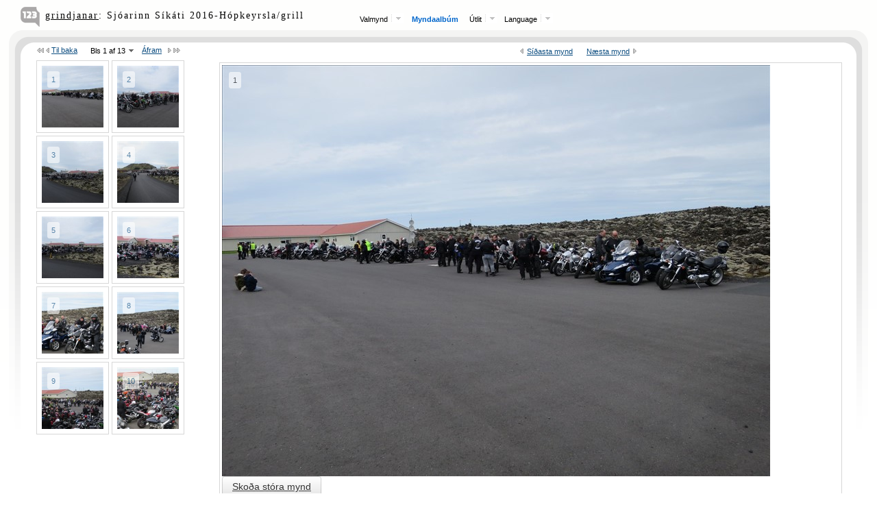

--- FILE ---
content_type: text/html; charset=utf-8
request_url: http://grindjanar.com/photoalbums/279211/
body_size: 2291
content:
<!DOCTYPE html PUBLIC "-//W3C//DTD XHTML 1.0 Transitional//EN" "http://www.w3.org/TR/xhtml1/DTD/xhtml1-transitional.dtd">
<html xmlns="http://www.w3.org/1999/xhtml" >
<head>
    <title>grindjanar.123.is : Sjóarinn Síkáti 2016-Hópkeyrsla/grill | 26.06.2016</title>              
    <link href="/admin/js/pnotify/jquery.pnotify.default.css" rel="stylesheet" type="text/css" /><link href="/admin/js/pnotify/jquery.pnotify.default.icons.css" rel="stylesheet" type="text/css" /><link href="/ottSupportFiles/css/Userpage/twitterBootStrap.css" rel="stylesheet" type="text/css" /><link href="/ottSupportFiles/css/Userpage/twitterBootStrapModal.css" rel="stylesheet" type="text/css" /><link href="/ottSupportFiles/js/Userpage/libs/LightBoxEvolution/minimalist/jquery.lightbox.css" rel="stylesheet" type="text/css" /><link href="/ottSupportFiles/css/PhotoAlbums/PhotoAlbums.css" rel="stylesheet" type="text/css" /><link href="/ottSupportFiles/css/PhotoAlbums/ViewThumbsLeftPictureRight.css?v=2" rel="stylesheet" type="text/css" /><link href="/ottSupportFiles/css/PhotoAlbums/ViewAllThumbnails.css" rel="stylesheet" type="text/css" /><link href="/ottSupportFiles/css/PhotoAlbums/themes/default.css" rel="stylesheet" type="text/css" />        
    <script src="https://ajax.googleapis.com/ajax/libs/jquery/1.7.1/jquery.js" type="text/javascript"></script><script src="/admin/js/libs/moment/moment.min.js" type="text/javascript"></script><script src="/ottSupportFiles/js/PhotoAlbums/PhotoAlbums.js?ver=8" type="text/javascript"></script><script src="/ottSupportFiles/js/PhotoAlbums/ViewThumbsLeftPictureRight.js?ver=5" type="text/javascript"></script><script src="/ottSupportFiles/js/PhotoAlbums/ViewAllThumbnails.js" type="text/javascript"></script><script src="/admin/js/rivendell/default.js?ver=2" type="text/javascript"></script><script src="/admin/js/pnotify/jquery.pnotify.min.js" type="text/javascript"></script><script src="/ottSupportFiles/js/Userpage/libs/LightBoxEvolution/jquery.lightbox.min.js" type="text/javascript"></script><script src="/ottSupportFiles/js/Userpage/twitterBootStrap.js" type="text/javascript"></script><script src="/ottSupportFiles/js/Admin/BaseFunctions.js" type="text/javascript"></script>        
    <script type="text/javascript">
        
        // Neccesary variables

        var strViewType = 'default';
        var strLang = 'is';        
        var strTheme = 'default';                    
        
        var m_strResources = 'http://res-001.123.is/OttAlbum/';                
        var m_intGiID = 7861;                                
        var m_intCurrentAlbumID = 279211;
        var m_strSecret = '8911_-1715393900_725292331';
        var m_blADMIN = false;
        var m_settingsAlbum = null;
        var m_blViewAlbum = true;   // so events in admin 7 files do not fire
        var m_strUploadServer = '/upload';
        var m_guidDefaultPhotoForAlbum = '';

        var boolShowMenu = false;
        var m_blViewAlbum = null;
        var m_GiID = 7861;
        var m_strFbSignInApplicationID = '';
        //var strUploadServer = '<%=ConfigurationManager.AppSettings["Ott.DefaultUploadServer"].ToString() %>';
        strUploadServer = '/upload';

        $(document).ready(function () {
            initPhotoAlbums();                                                                     

        });

    </script>
</head>
<body id="Albums">    
                                    
    <div id="divAlbumListTop">
        <div class="left"><%=lang.GetElementData("AlbumsForThisUser") %></div>        
        <div class="right"><a href="javascript:CloseAlbumList();"><%=lang.GetElementData("CloseAlbumList") %></a></div>
        <div class="clr"></div>    
    </div>
    
    <div id="divAlbumList">
        
    </div>
            
    <div id="divOttLogo"><img src='/images/albums/Icondefault.png' border='0'/></div>

    <table  border='0' cellpadding='0' cellspacing='0' width='100%'>
    <!-- toppur //-->

  <tr>
    <td style="height:86px;"><img src='http://res-001.123.is/OttAlbum/images/themes/default/gal_ltop.gif' width="51" height="86"/></td>
    <td width='100%' style="background-image:url(http://res-001.123.is/OttAlbum/images/themes/default/gal_top.gif); background-repeat:repeat-x; height:86px" valign="top">
    <table  border='0' cellpadding='0' cellspacing='0' width='100%' id='maintable'>
      <tr>
        <td align="left" valign="top">
        <table  style='height:59px;' border='0' cellpadding='0' cellspacing='0'>
          <tr>
            <td class="UserName"><a href='/pictures/'>grindjanar</a><span id='spanAlbumTitle'>: Sjóarinn Síkáti 2016-Hópkeyrsla/grill</span></td>
            <td valign='top' nowrap> </td>            
            <td class="AlbumTitle">
            <!-- New menu starts -->
            <div id="nicemenu">            
                <ul><li><span class="head_menu">Valmynd<img src="http://res-001.123.is/OttAlbum/images/themes/default/arrow.png" width="18" height="15" align="top" class="arrow" /></span><div class="sub_menu"><a href="/page/15038/">Forsíða</a><a href="/page/32487/">Félagaskrá</a><a href="/page/10974/">Dagskrá</a><a href="/video/">Myndbönd</a><a href="/pictures/">Myndir</a><a href="/blog/">Fréttir</a><a href="/guestbook/">Gestabók</a><a href="/page/25003/">Til sölu</a><a href="/page/32588/">Lög</a></div></li><li><span class="head_menu"><a href="javascript:ShowAlbumList(7861);">Myndaalbúm</a></span></li><li><span class="head_menu">Útlit<img src="http://res-001.123.is/OttAlbum/images/themes/default/arrow.png" width="18" height="15" align="top" class="arrow" /></span><div class="sub_menu"><a href="/photoalbums/279211/default/&lang=is"><img src="http://res-001.123.is/OttAlbum/images/checked_on.gif" widht="10" height="10" align="absmiddle"/>&nbsp;&nbsp;Sjálfgefið útlit</a><a href="/photoalbums/279211/all/&lang=is"><img src="http://res-001.123.is/OttAlbum/images/checked_off.gif" widht="10" height="10" align="absmiddle"/>&nbsp;&nbsp;Allar myndir</a><a href="/photoalbums/279211/slideshow/&lang=is"><img src="http://res-001.123.is/OttAlbum/images/checked_off.gif" widht="10" height="10" align="absmiddle"/>&nbsp;&nbsp;Myndasýning</a></div></li><li><span class="head_menu">Language<img src="http://res-001.123.is/OttAlbum/images/themes/default/arrow.png" width="18" height="15" align="top" class="arrow" /></span><div class="sub_menu"><a href="?lang=is">Íslenska</a><a href="?lang=se">Sænska</a><a href="?lang=en">English</a></div></li></ul>                                
            </div>
            <!-- new menu ends -->
            </td>            
          </tr>
        </table>
        </td>
        <td></td>
        <td></td>
      </tr>
    </table>
    <div id="divTopBar"></div>
    </td>
    <td style="height:86px;"><img style="max-width:auto;" src='http://res-001.123.is/OttAlbum/images/themes/default/gal_rtop.gif' width="51" height="86" /></td>
  </tr>
<!-- toppur eof //-->
 <tr>
    <td valign='top' align='left'><img  style="max-width:auto;" src='http://res-001.123.is/OttAlbum/images/themes/default/gal_lside.gif' border='0' width="51" height="547" /></td>
    <td valign='top' align='center' width='100%'>
        
    <div id="divAlbumView">       
        
    
    <table width="100%" cellpadding="0" cellspacing="0">    
    <tr>
    <td valign="top">        
        <div id="divThumbnailsContainer">            
            <div class="clr"></div>
            <div id="divThumbnails">            
            </div>
        </div>
     </td>
     <td valign="top">
      
        <div id="divPicture">
        </div>                
     </td>
    </tr>
    </table>                                              
               
    </div>   
    
    <div id="divAlbumViewAll">
                               										        
    </div>
    
    </td>
    <td valign='top'><img src='http://res-001.123.is/OttAlbum/images/themes/default/gal_rside.gif' border='0' width="51" height="547" /></td>
  </tr>
</table>                                                                              

    <div id="divModalDialog" class="modal">          
          <div class="modal-header">
            <a href="#" class="close" data-dismiss="modal">×</a>
            <h3 id="h3ModalHeader"></h3>
          </div>
          <div class="modal-body" id="divModalBody">
            
          </div>
          <div class="modal-footer" id="divModalFooter">
            
          </div>
    </div>     

</body>
</html>


--- FILE ---
content_type: text/css
request_url: http://grindjanar.com/ottSupportFiles/css/PhotoAlbums/PhotoAlbums.css
body_size: 2552
content:

/* take the bad table css formatting from twitter bootstrap */
	table.tableNoTwitter
	{
	    width:auto;
	    margin:0px;
	    border-collapse:inherit;
	    border:0px;
	    -webkit-border-radius: 0px;
        -moz-border-radius: 0px;
        border-radius: 0px;
        border-image: initial;
        font-size:inherit;
	}
	    table.tableNoTwitter td,table.tableNoTwitter th,table.tableNoTwitter tbody tr:first-child td:first-child
	    {
	        -webkit-border-radius: 0px;
            -moz-border-radius: 0px;
            border-radius: 0px;
            border:0px;
            padding:0px;
            line-height:normal;
	    }
	    

html,body
{
    background-color:transparent;
}

body
{
	margin:0px;
	padding:0px;
	font-family:arial,Tahoma,arial,verdana,helvetica;
	font-size:11px;
}

.left
{
	float:left;	
}
.right
{
	float:right;
}
.clr
{
	display:block;
}

.fela
{
	visibility:hidden;
	display:none;
}

a
{	
	color:#0C4D80;
	text-decoration:underline	
}

a.AlbumOwner
{
	color:White;
	font-size:11px;
}

img
{
	border:0;
}	
	td.AlbumTitle
	{
		font-size:11px;
	}
	
select.drpSmall
{
	font-size:11px;
}

div#divHeader
{
	background-image:url('/OttAlbum/images/ViewAlbum/bcgTop.gif');
	height:35px;
	padding-left:10px;	
}

div#AlbumInfoAndOtt
{
	float:left;
}

div#Thumbnails
{
	background-image:url('/OttAlbum/images/ViewAlbum/bcgThumbnails.gif');
	float:right;
}


.fronttitle
{
	font-family:arial,candara,verdana,tahoma,verdana,helvetica;
	font-size:16px;
	color:#000000;
	font-weight:bold
}
.input
{
   	border-top-width:1px;
	border-bottom-width:1px;
	border-left-width:1px;
	border-right-width:1px;
	border-bottom-color:#687375;
	border-left-color:#687375;
	border-top-color:#687375;
	border-right-color:#687375;
	border-bottom-style:solid;
	border-top-style:solid;
	border-right-style:solid;
	border-left-style:solid;	
	background-color:#f1f5f6
}.input_small_white
{
   	border-top-width:1px;
	border-bottom-width:1px;
	border-left-width:1px;
	border-right-width:1px;
	border-bottom-color:#687375;
	border-left-color:#687375;
	border-top-color:#687375;
	border-right-color:#687375;
	border-bottom-style:solid;
	border-top-style:solid;
	border-right-style:solid;
	border-left-style:solid;	
	background-color:#ffffff;
	font-size:11px;
	font-family:Arial;	
}
div#TopNav
{	
	border-bottom:1px solid #A5BF37;
}

div.divAdminTop
{
	padding:3px;
}

div#divAlbumListTop
{
	display:none;
	height:30px;
	position:absolute;
	width:400px;
	top:45px;
	left:50px;
	border:3px solid #666;
	border-bottom:1px solid black;
	background-color:White;
	padding: 10px;
	padding-top:3px;
}

div#divAlbumList
{
	display:none;	
	height: 180px;
	width: 400px;
	overflow: auto;
	border: 3px solid #666;
	border-top:0px;
	background-color: #fff;
	padding: 10px;
	position:absolute;
	left:50px;
	top:65px;
}

	div#divAlbumList div.Album
	{
		border-bottom:1px solid gray;		
		cursor: pointer; 
        cursor: hand;
        padding:5px;
	}
		div#divAlbumList div.Album p
		{
			padding:0px;
			margin:0px;						
		}
	div#divPages
	{
		background-color:White;
		border:1px solid black;
		display:none;
		width:100px;
		height:30px;
		position:absolute;
		padding:5px;
	}
	
	td.UserName
	{
	    font-family:'UbuntuBold';
	    font-weight:normal;	    
	    font-size:14px;
	    padding-left:15px;	    
	    letter-spacing:2px;
	    vertical-align:top;
	    padding-top:15px;
	    padding-right:75px;
	}
	td.UserName a
	{
	    color:Black;	    	    
	}
	
	div#divOttLogo
	{
	    position:absolute;
	    left:30px;
	    top:10px;
	}
	
	
		#nicemenu { margin:0 auto; width:auto;  }
	
	#nicemenu ul, li{margin:0; border:0; list-style:none; padding:0;}
	#nicemenu ul{height:21px;}
	
	#nicemenu a { color:#0066CC; text-decoration:none; }
	#nicemenu a:hover { text-decoration:underline; }	
	#nicemenu li { display:inline; position:relative; }
	#nicemenu li span { position:relative; z-index:10; padding:4px 4px 4px 6px;  border-bottom:none; line-height:18px; }	
	#nicemenu li span a { font-weight:bold; padding:0 6px 0px 2px;  }	
	#nicemenu li span.over { padding:4px 3px 4px 5px;  border-top:solid 1px #E5E5E5; border-left:solid 1px #E5E5E5;  border-right:solid 1px #999999; border-bottom:solid 1px #fff;  }
	*+html #nicemenu li span.over {  border-top:solid 2px #E5E5E5; padding-bottom:3px; } /* IE6 */
	#nicemenu li span.over a { }
	#nicemenu li span.over a:hover { text-decoration:none; }
	#nicemenu li span.active { padding:4px 3px 4px 5px;  border-top:solid 1px #E5E5E5; border-left:solid 1px #E5E5E5;  border-right:solid 1px #999999; border-bottom:solid 1px #fff;  }
	*+html #nicemenu li span.active {  border-top:solid 2px #E5E5E5; padding-bottom:3px; }
	#nicemenu li span.active a { }
	#nicemenu li span.active a:hover { text-decoration:none; }	
	#nicemenu img.arrow { margin-left:5px;cursor:pointer; }
	#nicemenu div.sub_menu  
	{
		display:none; 
		position:absolute; 
		left:0; top:0px; 
		margin-top:18px; 
		border-top:solid 1px #E5E5E5; 
		border-left:solid 1px #E5E5E5; 
		border-right:solid 1px #999999; 
		border-bottom:solid 1px #999999; 
		padding:4px; 
		top:2px; 
		width:160px; 
		background:#FFFFFF;		
		 }
	* html #nicemenu div.sub_menu { margin-top:23px; } /* IE6 */
	*+html #nicemenu div.sub_menu { margin-top:23px; } /* IE7 */
	#nicemenu div.sub_menu a:link, 
	#nicemenu div.sub_menu a:visited, 
	#nicemenu div.sub_menu a:hover{ display:block; font-size:11px; padding:4px;}	
	#nicemenu a.item_line { border-top:solid 1px #E5E5E5; padding-top:6px !important; margin-top:3px; }
	
	/* Dialog START */
	
	#overlay{ position: absolute; top: 0; left: 0; z-index: 90; width: 100%; height: 500px; background-color: #000;display:none; }
	
	#divClose
	{
	    text-align:right;
	    margin-top:23px;
	    margin-right:75px;
	    padding-right:25px;
	    font-size:15px;
	    font-family:'UbuntuRegular';
	    background-image:url(/images/albums/CloseDialog.png);
	    background-repeat:no-repeat;
	    background-position:right;
	    cursor:hand;
	    cursor:pointer;
	    height:17px;	    
	}
	    #divClose img
	    {
	        margin-right:10px;
	    }
	    #divClose a
	    {
	        color:Black;
	        font-size:10px;
	    }
	
	#divDiagBg,#divDiagContent
	{
      position:absolute;
      width:700px;
      height:400px;
      display:none;
      z-index:9998;
      padding:40px;   
      padding-top:0px;              
    }
    #divDiagBg
    {
        padding:0px;        
    }
		
	#divDiagContent
	{	    	    
	    z-index:9999;
	}
	
	    #divDiagBgTop
	    {
	        background-image:url(/images/Albums/DialogTop.png);
	        background-repeat:no-repeat;	
	        background-color:transparent;        	        
	        height:26px;
	    }
	    #divDiagBgMiddle
	    {
	        background-image:url(/images/Albums/DialogMiddle.png);
	        background-repeat:repeat-y;
	        background-color:transparent;        	        
	        height:150px;	        
	    }
	    #divDiagBgBottom
	    {
	        background-image:url(/images/Albums/DialogBottom.png);
	        background-repeat:no-repeat;	
	        background-color:transparent;        	        
	        height:29px;
	    }
	    
    #divDiagContent h1
	{
	    font-size:15px;
	    font-family:'UbuntuRegular';
	    margin-top:10px;
	    margin-bottom:10px;	    
	}    
	
	#divDiagContent input
	{
	    width:250px;
	}
	#divDiagContent textarea
	{
	    width:250px;
	    height:200px;
	}
	
	#divDiagContent table th,#divDiagContent table td
	{
	    padding:10px;
	}
	
	#divDiagContent table th
	{
	    text-align:right;
	    font-weight:bold;
	    font-size:11px;
	}	
	
	/* Dialog STOP */
	
	/* List of Photo albums START */
	
	div.divPApage
	{
	    cursor:pointer;
	    cursor:hand;
	    float:left;
	    width:20px;
	    height:20px;
	    border:1px solid gray;
	    margin:2px;
	    text-align:center;
	    vertical-align:middle;
	    padding-top:3px;
	}
	div.divPApageSEL
	{
	    background-color:black;
	    color:White;
	}
	
	ul#ulPhotoAlbums li
	{
	    float:left;
	    height:140px;
	    width:180px;
	    border:1px solid #efefef;
	    padding:10px;
	    cursor:pointer;
	    cursor:hand;
	    margin:2px;
	}
	    ul#ulPhotoAlbums li button
	    {
	        margin-top:5px;
	    }
	
	/* List of Photo albums STOP */
	
	/* Delete photos ADMIN START */
	
	#divAlbumActions
	{
	    background-color:White;	    
	    margin-top:2px;
	    margin-bottom:2px;
	    margin-left:2px;
	    margin-right:15px;	    	    
	}
	    #divAlbumActions a
	    {
	        color:Black;
	    }
	    
	    #divAlbumActions div
	    {
	        cursor:hand;
	        cursor:pointer;	        
	        height:17px;
	        padding-left:20px;
	        padding-top:2px;
	        margin-bottom:2px;
	        margin-top:2px;
	        margin-left:10px;
	        border-bottom:1px solid #efefef;
	    }
	    
	    #divAlbumActions div.DeletePhotos
	    {
	        background-image:url('/images/albums/IconDeletePhotos.gif');
	        background-position:left center;
	        background-repeat:no-repeat;	        
	    }
	    #divAlbumActions div.ShowHidePhotos
	    {
	        background-image:url('/images/albums/IconShowHidePhotos.gif');
	        background-position:left center;
	        background-repeat:no-repeat;	        
	    }	    
	    #divAlbumActions div.MovePhotos
	    {
	        background-image:url('/images/albums/IconMovePhotos.gif');
	        background-position:left center;
	        background-repeat:no-repeat;	        
	    }
	    
	    #divPhotosToBedeleted,#divPhotosToBehidden,#divPhotosToBemoved,#divPhotosToDownloaded
	    {
	        height:330px;
	        width:300px;
	        overflow:auto;
	    }
	        #divPhotosToBedeleted div,#divPhotosToBehidden div,#divPhotosToBemoved div,#divPhotosToDownloaded div
	        {
	            padding:2px;
	            float:left;
	        }
	
	/* Delete photos ADMIN STOP */
	
	/* pNotify stuff START */
	
    .ui-pnotify.stack-bottomleft 
    {
        bottom: 15px;
        left: 15px;
        top: auto;
        right: auto;
    }
	/* pNotify stuff STOP */
	
	#divModalDialog
	{
	    display:none;
	}
	
	
	

--- FILE ---
content_type: application/javascript
request_url: http://grindjanar.com/ottSupportFiles/js/PhotoAlbums/ViewThumbsLeftPictureRight.js?ver=5
body_size: 4648
content:
var m_intThumbnailsPerPage = 10;
var m_intThumbCurrentRender = 0;    // current thumbnail being rendered
var m_intThumbTotalRender = -1;
var m_strThumbnailSize = "";
var m_blFirstLoad = true;
var m_intCurrentArrLocation = -1;

function LoadThumbsLeft() {

    // only for admins
    var strAdminIcons = "";
    if (m_blADMIN == true) {
        strAdminIcons = GetHTMLAdminAbovePhoto();
    }

    $("#divThumbnailsContainer").prepend(strAdminIcons);

    FigureOutViewportSize();
    LoadThumbnails(1,false);
    CaptureKeyboardEvents();

    

    
}

function CaptureKeyboardEvents() {
    $(window).keydown(function (event) {
        switch (event.which) {
            case 37:  // left arrow
                LoadPictureNextLast('last');
                break;

            case 39:  // left arrow
                LoadPictureNextLast('next');
                break;

            default:
                ;
        }
    });

}

// variables for deciding how to render the page
var intMonitorBIG = 1455;
var intMonitorSMALL = 1016;
var intViewPortWidth = -1;
var intViewPortHeight = -1;


function FigureOutViewportSize() {
    intViewPortWidth = $(window).width();
    intViewPortHeight = $(window).height();

    if (intViewPortWidth > intMonitorBIG) {
        // User has a BIG screen (> 1280 )
        m_strThumbnailSize = "small"
        $("#divThumbnails").css("width", "700px");
        $("#divThumbnailsContainer").css("width", "715px");
        m_intThumbnailsPerPage = 20;
    }
    else {

        m_strThumbnailSize = "smaller"
        // User has a Smaller screen (1280)
        $("#divThumbnails").css("width", "225px");

        $("#divThumbnailsContainer").css("width", "240px");

        m_intThumbnailsPerPage = 10;
    }

    if (intViewPortWidth <= 1016) {
        // User has the smallest option (1024)        
        // Let's let the thumbnails be smallest kind
        m_strThumbnailSize = "xtraSmall"
        $("#divThumbnails").css("width", "200px");
        $("#divThumbnailsContainer").css("width", "215px");
        m_intThumbnailsPerPage = 8;
    }

    // What size should the thumbnails be ?
    if (m_strThumbnailSize == "small") {
        m_intThumbHeight = 125;
        m_intThumbWidth = 125;
    }
    else if (m_strThumbnailSize == "smaller") {
        m_intThumbHeight = 90;
        m_intThumbWidth = 90;
    }
    else {
        // Extra small kind
        m_intThumbHeight = 75;
        m_intThumbWidth = 75;
    }

}

var m_intCurrentPageLoaded = 0;

function LoadPage(intPageSelected) {
    CloseDisplayPages();

    if (intPageSelected == -1) {

    }
    else {
        LoadNavigation(intPageSelected);
        // Load into the array for this page
        LoadThumbnails(intPageSelected,false);
    }
    m_intCurrentPageLoaded = intPageSelected;
}

function CloseDisplayPages() {
    $("#divPages").hide();
    $("#divPages").remove();
}

function DisplayPages(obj) {
    var relativeX = $("#DisplayPages").offset().left;
    var relativeY = $("#DisplayPages").offset().top;

    relativeY = relativeY + 15;

    // If IE, -10
    if (navigator.appName.indexOf("Internet Explorer") > -1) {
        relativeY = relativeY - 10;
    }    

    // just for debug purposes intAbsolutePages = 36;

    // add div to html
    $("body").append("<div id='divPages'></div>");


    if (intAbsolutePages >= 8) {
        $("#divPages").css("width", "200px");
    }
    if (intAbsolutePages >= 16) {
        $("#divPages").css("width", "300px");
    }
    if (intAbsolutePages >= 24) {
        $("#divPages").css("width", "300px");
        $("#divPages").css("height", "40px");
    }
    if (intAbsolutePages >= 36) {
        $("#divPages").css("width", "300px");
        $("#divPages").css("height", "60px");
    }


    $("#divPages").html(GetPages());
    $("#divPages").css("left", relativeX + "px");
    $("#divPages").css("top", relativeY + "px");
    $("#divPages").show();


}

function GetPages() {
    strReturn = "";
    for (intY = 1; intY <= intAbsolutePages; intY++) {
        strReturn += "<a href='javascript:LoadPage(" + intY + ")'>" + intY + "</a> | ";
    }
    strReturn += "<p style='margin:0px;padding:0px;text-align:right;'><a href='javascript:CloseDisplayPages();'>" + $.getLangElem("Close") + "</a>";
    return (strReturn);
}

function LoadPicture(_intPictureNumber,_guidPhotoID) {
    
    var  strUrl = "/ottSupportfiles/ajax/API.asmx/GetPhoto";

    $.ajax({
        type: "POST",
        url: strUrl,
        data: "{'_intGiID': '" + m_intGiID + "'," +
               "'_intAlbumID':'" + m_intCurrentAlbumID + "'," +
               "'_strSecret':'" + m_strSecret + "'," +
               "'_guidPhotoID':'" + _guidPhotoID + "'," +
               "'_blAdminView':'" + m_blADMIN + "'" +
					"}",
        contentType: "application/json; charset=utf-8",
        dataType: "json",
        error: function (objRequest, strTextStatus, errErrorThrown) {
            
        },
        success: function (msg) {
            var webAnswer = msg.d;

            if (parseInt(webAnswer.intErrorCode) > 0) {
                alert($.getLangElem("CouldNotLoadPhoto"));
                alert(webAnswer.intErrorCode + " " + webAnswer.strMessage);
                return;
            }

            m_intCurrentArrLocation = _intPictureNumber - 1;

            $("#divPicture").html("");


            if (m_blADMIN == true) {
                LoadPictureTitleADMIN(webAnswer.Photo.Title);
                $("#divPhotoTitle").click(function () {
                    ShowEditPhotoTitle();
                });
            }
            else {
                if (webAnswer.Photo.Title.length > 0) {
                    $("#divPicture").append("" +
                "<div class='PhotoTitle' id='divPhotoTitle'>" + webAnswer.Photo.Title + "</div>");
                }
            }

            $("#divPicture").append("" + 
                "<div class='ImgNumber'>" + _intPictureNumber + "</div>");

            var strPhotoUrl = webAnswer.Photo.UrlNormal;

            if (m_blADMIN == true) {
                var rnd1 = Math.random();
                var rnd2 = Math.random();

                strPhotoUrl += "?" + rnd1 + "=" + rnd2;
            }

            $("#divPicture").append("" +
            "<input type='hidden' id='hidPhotoID' value='" + webAnswer.Photo.ID + "'/>" +
            "<img id='imgMainPicture' src='" + strPhotoUrl + "'/>");


            if (m_blADMIN == true) {
                LoadPictureDescriptionADMIN(webAnswer.Photo.Description);
                $("#divPhotoDescription").click(function () {
                    ShowEditPhotoDescription();
                });

                // Let's adjust the div for photoactions
                $('#imgMainPicture').load(function () {
                    var pos = $("#imgMainPicture").position();
                    $("#divPhotoActions").css("top", (pos.top + 5) + "px");
                    $("#divPhotoActions").css("left", (($('#imgMainPicture').width() - 170) + pos.left - 5) + "px");
                    $("#divPhotoActions").show();
                });

                // link to original image for the owner
                $("#divPicture").append("" +
                "<div class='PhotoOriginalLink'>" +
                    "<a href='/FS/" + webAnswer.Photo.ID + "_O.jpg' target='_new'>" + $.getLangElem("OriginalPhoto") + "</a>" +
                "</div>");

                // link to original file name for the owner
                $("#divPicture").append("" +
                "<div class='PhotoFileName'>" +
                    $.getLangElem("OriginalFileName") + ": " + webAnswer.Photo.FileName + 
                "</div>");

            }
            else {
                if (webAnswer.Photo.Description.length > 0) {
                    $("#divPicture").append("" +
                "<div id='divPhotoDescription' class='PhotoDescription'>" + webAnswer.Photo.Description + "</div>");
                }
                if( m_settingsAlbum.blAllowBigPictureView == true ){
                    $("#divPicture").append("" + 
                    "<div class='LargeImageFile'>" +
                        "<a class='btn' href='/FS/" + webAnswer.Photo.ID + "_L.jpg' target='_new'>" + $.getLangElem("LargePhoto") + "</a>" +
                    "</div>");
                }
            }
            // Comments


            $("#divPicture").append("" +
            "<div><a href='javascript:ViewComments();'>" + $.getLangElem("ViewComments") + "</a></div>" +
            "<div class='PhotoComments' id='divComments'></div>");

            DisplayComments(webAnswer.Photo.Comments);

        }
    });                             // ajax end	

}

function LoadThumbnails(_intPagenumber,_blHardRefresh) {

    if (_blHardRefresh == true) {
        m_blFirstLoad = true;
    }
    if( m_blFirstLoad == false ) {

        $("#divThumbnails").html("");
        m_intThumbTotalRender = (_intPagenumber * m_intThumbnailsPerPage);
        m_intThumbCurrentRender = (_intPagenumber * m_intThumbnailsPerPage) - m_intThumbnailsPerPage;        
        

        ShowThumbnailsWithDelay();
        LoadNavigation(_intPagenumber);
        return;
    }

    var strUrl = "/ottSupportfiles/ajax/API.asmx/GetPhotos";

    $.ajax({
        type: "POST",
        url: strUrl,
        data: "{'_intGiID': '" + m_intGiID + "'," +
               "'_intAlbumID':'" + m_intCurrentAlbumID + "'," +
               "'_strSecret':'" + m_strSecret + "'," +
               "'_intPagenumber':'" + _intPagenumber + "'," +
               "'_intNumberOfPhotosPerPage':'" + m_intThumbnailsPerPage + "'," +
               "'_blAdminView':'" + m_blADMIN + "'" +
					"}",
        contentType: "application/json; charset=utf-8",
        dataType: "json",
        error: function (objRequest, strTextStatus, errErrorThrown) {
            
        },
        success: function (msg) {
            var webAnswer = msg.d;

            if (parseInt(webAnswer.intErrorCode) > 0) {
                alert($.getLangElem("CouldNotLoadThumbnails"));
                alert(webAnswer.intErrorCode + " " + webAnswer.strMessage);
                return;
            }

            m_arrThumbnails = webAnswer.Photos;

            $("#divThumbnails").html("");   // clear the thumbs

            m_intThumbTotalRender = (_intPagenumber * m_intThumbnailsPerPage);
            m_intThumbCurrentRender = (_intPagenumber * m_intThumbnailsPerPage) - m_intThumbnailsPerPage;

            ShowThumbnailsWithDelay();

            if (m_blFirstLoad === true) {
                LoadNavigation(1);
                LoadPicture(1, m_arrThumbnails[0].ID);
                m_blFirstLoad = false;
            }
        }
    });         // ajax end    
}


function ShowThumbnailsWithDelay() {
    
    // We are still go
    if (
        (m_intThumbCurrentRender < m_intThumbTotalRender) &&
        (m_intThumbCurrentRender >= 0) 
       ) {

        // New url
        if (m_intThumbCurrentRender.length < m_intThumbTotalRender) {
            return;
        }        

        var strImageUrlThumbnail = m_arrThumbnails[m_intThumbCurrentRender].UrlThumbnail;

        if (m_arrThumbnails[m_intThumbCurrentRender].Status < 4) {
            // is progress
            strImageUrlThumbnail = "/images/Albums/PictureInProgress.gif";

            // Let's attach a timer to update the image when it's ready
            // 30 seconds appart until it's finished uploading
            setTimeout("CheckIfPhotoIsReady('" + m_arrThumbnails[m_intThumbCurrentRender].ID  + "')",10000);
        }
        else if( m_arrThumbnails[m_intThumbCurrentRender].Status == 6)
        {
            strImageUrlThumbnail = "/images/Albums/PictureError.gif";
        }

        setTimeout('AddThumbNail(' +
                                   (m_intThumbCurrentRender + 1) +
                                   ',' +
                                   m_intThumbHeight +
                                   ',' +
                                   m_intThumbWidth +
                                   ',' +
                                   '\'' +
                                   m_arrThumbnails[m_intThumbCurrentRender].ID +                                    
                                   '\',' +
                                   '\'' +
                                   strImageUrlThumbnail +
                                   '\',' +
                                   m_arrThumbnails[m_intThumbCurrentRender].Visible +                                   
                                   ');', 150);
        // Add one to the mix                                   
        m_intThumbCurrentRender = m_intThumbCurrentRender + 1;
        setTimeout('ShowThumbnailsWithDelay()', 150);
    }

    if( m_intThumbCurrentRender == -1)
    {
        m_intThumbCurrentRender = 0;
        setTimeout('ShowThumbnailsWithDelay()', 25);
    }

}

function CheckIfPhotoIsReady(_guidPhotoID)
{
 var strUrl = "/ottSupportfiles/ajax/API.asmx/GetPhoto";

 $.ajax({
     type: "POST",
     url: strUrl,
     data: "{'_intGiID': '" + m_intGiID + "'," +
               "'_intAlbumID':'" + m_intCurrentAlbumID + "'," +
               "'_strSecret':'" + m_strSecret + "'," +
               "'_guidPhotoID':'" + _guidPhotoID + "'," +
               "'_blAdminView':'" + m_blADMIN + "'" +
					"}",
     contentType: "application/json; charset=utf-8",
     dataType: "json",
     error: function (objRequest, strTextStatus, errErrorThrown) {
         
     },
     success: function (msg) {
         var webAnswer = msg.d;

         if (parseInt(webAnswer.intErrorCode) > 0) {
             alert($.getLangElem("CouldNotLoadPhoto"));
             alert(webAnswer.intErrorCode + " " + webAnswer.strMessage);
             return;
         }
         
         // read the status
         if (webAnswer.Photo.Status == 4) {
             // all is good, let's read the picture and update the thumbnail
             $("#img" + _guidPhotoID).attr("src", webAnswer.Photo.UrlThumbnail);
         }
         else {
             // not finished
             setTimeout("CheckIfPhotoIsReady('" + _guidPhotoID + "');", 10000);
         }


     }
 });                    // ajax end	   
}

function AddThumbNail(intA, intThumbHeight, intThumbWidth,strImageID, strImageUrlThumbnail,_blVisible) {

    var strADMINInputCheckbox = "";
    var strPictureClass = "";
    var strCssPictureElement = "";
        if (m_blADMIN == true) {
            var strCheckedBox = "";
            if ($.inArray(strImageID, m_arrSelectedImages) > -1) {
                strCheckedBox = ' checked="checked"';
                strPictureClass = ' class="selectedPhoto"';
            }
            else{
                strCheckedBox = "";
                strPictureClass = "";
            }
            strADMINInputCheckbox = '' +
                '<p class="checkbox">' +
                    '<input ' + strCheckedBox + 'class="photocheckbox" type="checkbox" id="photo_' + strImageID + '"/>' +
                    '&nbsp;' + 
                    '<a href="javascript:MakePhotoDefault(\'' + strImageID + '\');">' + $.getLangElem("SetAsMainPicture") + '</a>' +
                '</p>';

            if (_blVisible == false) {
                strADMINInputCheckbox += "<p class='InvisiblePhoto'>(" + $.getLangElem("Invisible") + ")</p>";
            }

            if (strImageID == m_guidDefaultPhotoForAlbum) {                
                strCssPictureElement = " picture-default";
            }
        }

        strHTML = '<div class="Picture' + strCssPictureElement + '">' +
            '<a class="Thumbnail" href="javascript:LoadPicture(' + intA + ',\'' + strImageID + '\');">' + 
            '<div class="ImgNumber">' + (intA) + "</div>" + 
            '<img ' + strPictureClass + ' id="img' + strImageID + '" height="' + intThumbHeight + '" width="' + intThumbWidth + '" src="' + strImageUrlThumbnail + '"/></a>' +
                strADMINInputCheckbox + 
            '</div>';            
        
            $("#divThumbnails").append('' + strHTML);
         
            if (m_blADMIN == true) {
                
                $("#photo_" + strImageID).click(function () {
                    MarkPhotoAsSelected(strImageID);
                });
            }        
    
}


function LoadPictureNextLast(strNextLast) {
        
    if (m_intCurrentArrLocation == -1) {
        m_intCurrentArrLocation = 0;
    }        

    if (strNextLast == "next") {
        m_intCurrentArrLocation = m_intCurrentArrLocation + 1;
    }
    else {
        m_intCurrentArrLocation = m_intCurrentArrLocation - 1;
    }


    // Check if out of bounds
    // The first picture
    if (m_intCurrentArrLocation < 0) {
        return;
    }
    // No more pictures
    if (m_intCurrentArrLocation > (m_arrThumbnails.length)) {
        return;
    }
    

    LoadPicture((m_intCurrentArrLocation+1), m_arrThumbnails[m_intCurrentArrLocation].ID);
    

}

function LoadNavigation(intPageSelected) {
    // How many absolute pages    
    intAbsolutePages = Math.ceil(m_arrThumbnails.length / parseInt(m_intThumbnailsPerPage));

    // Clear the navigation div first
    $("#divTopBar").html("");

    // Only load last page if we are > 0 page
    intLastPage = -1;
    if (intPageSelected > 1) {
        intLastPage = intPageSelected - 1;
    }

    intNextPage = -1;
    if (intPageSelected < intAbsolutePages) {
        intNextPage = intPageSelected + 1;
    }

    

    // First the arrows
    $("#divTopBar").append('' +
    '<div id="divLeftSideNav">' +
      '<table cellpadding="0" cellspacing="0" border="0">' +
      '<tr>' +
        '<td style="padding-left:3px"><a href="javascript:LoadPage(1);"><img src="' + m_strResources + 'images/themes/' + strTheme + '/icon_doubleback.gif"/></a></td>' +
        '<td style="padding-left:3px"><a href="javascript:LoadPage(' + intLastPage + ')"><img src="' + m_strResources + 'images/themes/' + strTheme + '/icon_singleback.gif"/></a></td>' +
        '<td style="padding-left:3px; padding-right:10px"><a href="javascript:LoadPage(' + intLastPage + ');">' + $.getLangElem('Back') + '</a>&nbsp;&nbsp;</td>' +
        '<td style="padding-left:3px; padding-right:10px" class="NavigationTopText">' +
        $.getLangElem('Page') + '&nbsp;' + intPageSelected + '&nbsp;' +
        $.getLangElem('Of') + '&nbsp;' + intAbsolutePages + '&nbsp;' +
        '<a href="javascript:DisplayPages(this);" id="DisplayPages"><img src="' + m_strResources + 'images/themes/' + strTheme + '/ArrowDown.gif" width="11" height="11"/></a>' +
        '</td>' +        
        '<td style="padding-right:3px;"><a href="javascript:LoadPage(' + intNextPage + ');">' + $.getLangElem('Forward') + '</a>&nbsp;&nbsp;</td>' +
        '<td style="padding-right:3px"><a href="javascript:LoadPage(' + intNextPage + ');"><img src="' + m_strResources + 'images/themes/' + strTheme + '/icon_singlenext.gif"/></a></td>' +
        '<td style="padding-right:3px"><a href="javascript:LoadPage(' + intAbsolutePages + ');"><img src="' + m_strResources + 'images/themes/' + strTheme + '/icon_doublenext.gif"/></a></td>' +
      '</tr>' +
    '</table>');


    $("#divTopBar").append('' +    
    '</div>' +
    '<div id="divRightSideNav">' +
              '<table cellspacing="0" cellpadding="0" border="0">' +
              '<tr>' +
                '<td id="tdBetweenOptionAndNextLast">&nbsp;</td>' +                
                '<td style="padding-left:8px"><a href="javascript:LoadPictureNextLast(\'last\')"><img border="0" src="' + m_strResources + 'images/themes/' + strTheme + '/icon_singleback.gif" width="5" height="7" /></a></td>' +
                '<td style="padding-left:5px; padding-right:10px"><a class="bold_links" href="javascript:LoadPictureNextLast(\'last\');">' + $.getLangElem('LastPicture') + '</a></td>' +
                '<td style="padding-right:5px; padding-left:10px"><a class="bold_links" href="javascript:LoadPictureNextLast(\'next\');">' + $.getLangElem('NextPicture') + '</a></td>' +
                '<td style="padding-right:8px"><a href="javascript:LoadPictureNextLast(\'next\')"><img border="0" src="' + m_strResources + 'images/themes/' + strTheme + '/icon_singlenext.gif" width="5" height="7" /></a></td>' +
              '</tr>' +
            '</table>' +
    '</div>' +
    '<div class="clr"></div>');


    if (intViewPortWidth > intMonitorBIG) {
        // User has a BIG screen (> 1280 )
        $("#divLeftSideNav").css("width", "700px");        
    
        $("#tdBetweenOptionAndNextLast").css("width", "450px");
        
    }
    else {
        // User has a Smaller screen (<1280)
        $("#divLeftSideNav").css("width", "250px");        
        $("#tdBetweenOptionAndNextLast").css("width", "450px");        
    }

    if (intViewPortWidth <= 1016) {
        $("#divLeftSideNav").css("width", "300px");        
        $("#tdBetweenOptionAndNextLast").css("width", "200px");        

    }    

}